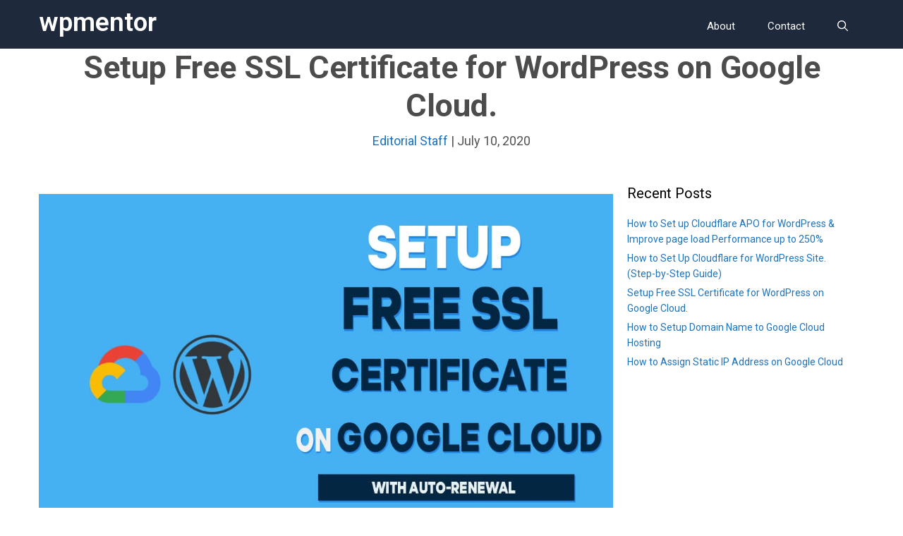

--- FILE ---
content_type: text/html; charset=utf-8
request_url: https://www.wpmentor.com/free-ssl-certificate-for-wordpress-on-google-cloud/
body_size: 14135
content:
<!DOCTYPE html>
<html lang="en-US">
<head>
<meta charset="UTF-8">
<link rel="profile" href="https://gmpg.org/xfn/11">
<meta name="robots" content="index, follow, max-image-preview:large, max-snippet:-1, max-video-preview:-1">
<meta name="viewport" content="width=device-width, initial-scale=1">

<title>Setup Free SSL Certificate for WordPress on Google Cloud.</title>
<meta name="description" content="Did you install WordPress on Google Cloud and now you&#039;re looking to Setup your Free SSL Certificate for WordPress on Google Cloud? Check out this tutorial.">
<link rel="canonical" href="/free-ssl-certificate-for-wordpress-on-google-cloud/">
<meta property="og:locale" content="en_US">
<meta property="og:type" content="article">
<meta property="og:title" content="Setup Free SSL Certificate for WordPress on Google Cloud.">
<meta property="og:description" content="Did you install WordPress on Google Cloud and now you&#039;re looking to Setup your Free SSL Certificate for WordPress on Google Cloud? Check out this tutorial.">
<meta property="og:url" content="https://www.wpmentor.com/free-ssl-certificate-for-wordpress-on-google-cloud/">
<meta property="og:site_name" content="WPMentor">
<meta property="article:publisher" content="https://www.facebook.com/wpmentor">
<meta property="article:published_time" content="2020-07-11T00:23:25+00:00">
<meta property="article:modified_time" content="2020-07-21T00:27:53+00:00">
<meta property="og:image" content="https://media.wpmentor.com/wp-content/uploads/2020/07/setup-free-ssl-certificate-on-google-cloud.jpg">
<meta property="og:image:width" content="1083">
<meta property="og:image:height" content="672">
<meta name="twitter:card" content="summary_large_image">
<meta name="twitter:creator" content="@wp_mentor">
<meta name="twitter:site" content="@wp_mentor">
<meta name="twitter:label1" content="Written by">
<meta name="twitter:data1" content="Editorial Staff">
<meta name="twitter:label2" content="Est. reading time">
<meta name="twitter:data2" content="3 minutes">
<script type="application/ld+json" class="yoast-schema-graph">{"@context":"https://schema.org","@graph":[{"@type":"WebSite","@id":"https://www.wpmentor.com/#website","url":"https://www.wpmentor.com/","name":"WPMentor","description":"","potentialAction":[{"@type":"SearchAction","target":{"@type":"EntryPoint","urlTemplate":"https://www.wpmentor.com/?s={search_term_string}"},"query-input":"required name=search_term_string"}],"inLanguage":"en-US"},{"@type":"ImageObject","@id":"https://www.wpmentor.com/free-ssl-certificate-for-wordpress-on-google-cloud/#primaryimage","inLanguage":"en-US","url":"https://media.wpmentor.com/wp-content/uploads/2020/07/setup-free-ssl-certificate-on-google-cloud.jpg","contentUrl":"https://media.wpmentor.com/wp-content/uploads/2020/07/setup-free-ssl-certificate-on-google-cloud.jpg","width":1083,"height":672,"caption":"setup free ssl certificate on google cloud"},{"@type":"WebPage","@id":"https://www.wpmentor.com/free-ssl-certificate-for-wordpress-on-google-cloud/#webpage","url":"https://www.wpmentor.com/free-ssl-certificate-for-wordpress-on-google-cloud/","name":"Setup Free SSL Certificate for WordPress on Google Cloud.","isPartOf":{"@id":"https://www.wpmentor.com/#website"},"primaryImageOfPage":{"@id":"https://www.wpmentor.com/free-ssl-certificate-for-wordpress-on-google-cloud/#primaryimage"},"datePublished":"2020-07-11T00:23:25+00:00","dateModified":"2020-07-21T00:27:53+00:00","author":{"@id":"https://www.wpmentor.com/#/schema/person/7e18c0baf8625ca64e6cd931c7c5850a"},"description":"Did you install WordPress on Google Cloud and now you're looking to Setup your Free SSL Certificate for WordPress on Google Cloud? Check out this tutorial.","breadcrumb":{"@id":"https://www.wpmentor.com/free-ssl-certificate-for-wordpress-on-google-cloud/#breadcrumb"},"inLanguage":"en-US","potentialAction":[{"@type":"ReadAction","target":["https://www.wpmentor.com/free-ssl-certificate-for-wordpress-on-google-cloud/"]}]},{"@type":"BreadcrumbList","@id":"https://www.wpmentor.com/free-ssl-certificate-for-wordpress-on-google-cloud/#breadcrumb","itemListElement":[{"@type":"ListItem","position":1,"name":"Home","item":"https://www.wpmentor.com/"},{"@type":"ListItem","position":2,"name":"Setup Free SSL Certificate for WordPress on Google Cloud."}]},{"@type":"Person","@id":"https://www.wpmentor.com/#/schema/person/7e18c0baf8625ca64e6cd931c7c5850a","name":"Editorial Staff","image":{"@type":"ImageObject","@id":"https://www.wpmentor.com/#personlogo","inLanguage":"en-US","url":"https://secure.gravatar.com/avatar/1daa0a11a5000266ac6e65cee1d970d3?s=96&d=mm&r=g","contentUrl":"https://secure.gravatar.com/avatar/1daa0a11a5000266ac6e65cee1d970d3?s=96&d=mm&r=g","caption":"Editorial Staff"},"url":"https://www.wpmentor.com/author/wpmentor/"}]}</script>

<link rel="dns-prefetch">
<link rel="dns-prefetch" href="//www.googletagmanager.com">
<link rel="dns-prefetch" href="//fonts.googleapis.com">
<link rel="dns-prefetch" href="//s.w.org">
<link href="https://fonts.gstatic.com/" crossorigin rel="preconnect">
<link rel="alternate" type="application/rss+xml" title="WPMentor &raquo; Feed" href="/feed/">
<link rel="alternate" type="application/rss+xml" title="WPMentor &raquo; Comments Feed" href="/comments/feed/">
<link rel="alternate" type="application/rss+xml" title="WPMentor &raquo; Setup Free SSL Certificate for WordPress on Google Cloud. Comments Feed" href="/free-ssl-certificate-for-wordpress-on-google-cloud/feed/">
<script type="2594d8aa41da7c720532afcd-text/javascript">
			window._wpemojiSettings = {"baseUrl":"https:\/\/s.w.org\/images\/core\/emoji\/13.1.0\/72x72\/","ext":".png","svgUrl":"https:\/\/s.w.org\/images\/core\/emoji\/13.1.0\/svg\/","svgExt":".svg","source":{"concatemoji":"https:\/\/www.wpmentor.com\/wp-includes\/js\/wp-emoji-release.min.js?ver=5.8.2"}};
			!function(e,a,t){var n,r,o,i=a.createElement("canvas"),p=i.getContext&&i.getContext("2d");function s(e,t){var a=String.fromCharCode;p.clearRect(0,0,i.width,i.height),p.fillText(a.apply(this,e),0,0);e=i.toDataURL();return p.clearRect(0,0,i.width,i.height),p.fillText(a.apply(this,t),0,0),e===i.toDataURL()}function c(e){var t=a.createElement("script");t.src=e,t.defer=t.type="text/javascript",a.getElementsByTagName("head")[0].appendChild(t)}for(o=Array("flag","emoji"),t.supports={everything:!0,everythingExceptFlag:!0},r=0;r<o.length;r++)t.supports[o[r]]=function(e){if(!p||!p.fillText)return!1;switch(p.textBaseline="top",p.font="600 32px Arial",e){case"flag":return s([127987,65039,8205,9895,65039],[127987,65039,8203,9895,65039])?!1:!s([55356,56826,55356,56819],[55356,56826,8203,55356,56819])&&!s([55356,57332,56128,56423,56128,56418,56128,56421,56128,56430,56128,56423,56128,56447],[55356,57332,8203,56128,56423,8203,56128,56418,8203,56128,56421,8203,56128,56430,8203,56128,56423,8203,56128,56447]);case"emoji":return!s([10084,65039,8205,55357,56613],[10084,65039,8203,55357,56613])}return!1}(o[r]),t.supports.everything=t.supports.everything&&t.supports[o[r]],"flag"!==o[r]&&(t.supports.everythingExceptFlag=t.supports.everythingExceptFlag&&t.supports[o[r]]);t.supports.everythingExceptFlag=t.supports.everythingExceptFlag&&!t.supports.flag,t.DOMReady=!1,t.readyCallback=function(){t.DOMReady=!0},t.supports.everything||(n=function(){t.readyCallback()},a.addEventListener?(a.addEventListener("DOMContentLoaded",n,!1),e.addEventListener("load",n,!1)):(e.attachEvent("onload",n),a.attachEvent("onreadystatechange",function(){"complete"===a.readyState&&t.readyCallback()})),(n=t.source||{}).concatemoji?c(n.concatemoji):n.wpemoji&&n.twemoji&&(c(n.twemoji),c(n.wpemoji)))}(window,document,window._wpemojiSettings);
		</script>
<style>img.wp-smiley,
img.emoji {
	display: inline !important;
	border: none !important;
	box-shadow: none !important;
	height: 1em !important;
	width: 1em !important;
	margin: 0 .07em !important;
	vertical-align: -0.1em !important;
	background: none !important;
	padding: 0 !important;
}</style>
<link rel="stylesheet" id="generate-fonts-css" href="//fonts.googleapis.com/css?family=Roboto:300,300italic,regular,italic,600,600italic,700,700italic,800,800italic" media="all">
<link rel="stylesheet" id="wp-block-library-css" href="/wp-includes/css/dist/block-library/style.min.css?ver=5.8.2" media="all">
<link rel="stylesheet" id="generate-style-grid-css" href="/wp-content/themes/generatepress/assets/css/unsemantic-grid.min.css?ver=3.1.0" media="all">
<link rel="stylesheet" id="generate-style-css" href="/wp-content/themes/generatepress/assets/css/style.min.css?ver=3.1.0" media="all">
<style id="generate-style-inline-css">.no-featured-image-padding .featured-image {margin-left:-15px;margin-right:-15px;}.post-image-above-header .no-featured-image-padding .inside-article .featured-image {margin-top:-20px;}@media (max-width:768px){.no-featured-image-padding .featured-image {margin-left:-18px;margin-right:-18px;}.post-image-above-header .no-featured-image-padding .inside-article .featured-image {margin-top:-15px;}}
body{background-color:#ffffff;color:#555456;}a{color:#1e73be;}a:hover, a:focus, a:active{color:#1e73be;}body .grid-container{max-width:1170px;}.wp-block-group__inner-container{max-width:1170px;margin-left:auto;margin-right:auto;}@media (max-width: 510px) and (min-width: 769px){.inside-header{display:flex;flex-direction:column;align-items:center;}.site-logo, .site-branding{margin-bottom:1.5em;}#site-navigation{margin:0 auto;}.header-widget{margin-top:1.5em;}}.site-header .header-image{width:20px;}.generate-back-to-top{font-size:20px;border-radius:3px;position:fixed;bottom:30px;right:30px;line-height:40px;width:40px;text-align:center;z-index:10;transition:opacity 300ms ease-in-out;}.navigation-search{position:absolute;left:-99999px;pointer-events:none;visibility:hidden;z-index:20;width:100%;top:0;transition:opacity 100ms ease-in-out;opacity:0;}.navigation-search.nav-search-active{left:0;right:0;pointer-events:auto;visibility:visible;opacity:1;}.navigation-search input[type="search"]{outline:0;border:0;vertical-align:bottom;line-height:1;opacity:0.9;width:100%;z-index:20;border-radius:0;-webkit-appearance:none;height:60px;}.navigation-search input::-ms-clear{display:none;width:0;height:0;}.navigation-search input::-ms-reveal{display:none;width:0;height:0;}.navigation-search input::-webkit-search-decoration, .navigation-search input::-webkit-search-cancel-button, .navigation-search input::-webkit-search-results-button, .navigation-search input::-webkit-search-results-decoration{display:none;}.main-navigation li.search-item{z-index:21;}li.search-item.active{transition:opacity 100ms ease-in-out;}.nav-left-sidebar .main-navigation li.search-item.active,.nav-right-sidebar .main-navigation li.search-item.active{width:auto;display:inline-block;float:right;}.gen-sidebar-nav .navigation-search{top:auto;bottom:0;}.dropdown-click .main-navigation ul ul{display:none;visibility:hidden;}.dropdown-click .main-navigation ul ul ul.toggled-on{left:0;top:auto;position:relative;box-shadow:none;border-bottom:1px solid rgba(0,0,0,0.05);}.dropdown-click .main-navigation ul ul li:last-child > ul.toggled-on{border-bottom:0;}.dropdown-click .main-navigation ul.toggled-on, .dropdown-click .main-navigation ul li.sfHover > ul.toggled-on{display:block;left:auto;right:auto;opacity:1;visibility:visible;pointer-events:auto;height:auto;overflow:visible;float:none;}.dropdown-click .main-navigation.sub-menu-left .sub-menu.toggled-on, .dropdown-click .main-navigation.sub-menu-left ul li.sfHover > ul.toggled-on{right:0;}.dropdown-click nav ul ul ul{background-color:transparent;}.dropdown-click .widget-area .main-navigation ul ul{top:auto;position:absolute;float:none;width:100%;left:-99999px;}.dropdown-click .widget-area .main-navigation ul ul.toggled-on{position:relative;left:0;right:0;}.dropdown-click .widget-area.sidebar .main-navigation ul li.sfHover ul, .dropdown-click .widget-area.sidebar .main-navigation ul li:hover ul{right:0;left:0;}.dropdown-click .sfHover > a > .dropdown-menu-toggle > .gp-icon svg{transform:rotate(180deg);}:root{--contrast:#222222;--contrast-2:#575760;--contrast-3:#b2b2be;--base:#f0f0f0;--base-2:#f7f8f9;--base-3:#ffffff;--accent:#1e73be;}.has-contrast-color{color:#222222;}.has-contrast-background-color{background-color:#222222;}.has-contrast-2-color{color:#575760;}.has-contrast-2-background-color{background-color:#575760;}.has-contrast-3-color{color:#b2b2be;}.has-contrast-3-background-color{background-color:#b2b2be;}.has-base-color{color:#f0f0f0;}.has-base-background-color{background-color:#f0f0f0;}.has-base-2-color{color:#f7f8f9;}.has-base-2-background-color{background-color:#f7f8f9;}.has-base-3-color{color:#ffffff;}.has-base-3-background-color{background-color:#ffffff;}.has-accent-color{color:#1e73be;}.has-accent-background-color{background-color:#1e73be;}body, button, input, select, textarea{font-family:"Roboto", sans-serif;font-size:18px;}body{line-height:1.6;}p{margin-bottom:1.1em;}.entry-content > [class*="wp-block-"]:not(:last-child){margin-bottom:1.1em;}.main-title{font-weight:600;text-transform:lowercase;font-size:37px;}.main-navigation a, .menu-toggle{font-weight:400;}.main-navigation .main-nav ul ul li a{font-size:14px;}.widget-title{margin-bottom:17px;}.sidebar .widget, .footer-widgets .widget{font-size:14px;}h1{font-weight:700;font-size:45px;margin-bottom:9px;}h2{font-weight:300;font-size:28px;line-height:1.3em;margin-bottom:18px;}h3{font-size:20px;}h4{font-size:inherit;}h5{font-size:inherit;}@media (max-width:768px){.main-title{font-size:30px;}h1{font-size:25px;}h2{font-size:25px;}}.top-bar{background-color:#636363;color:#ffffff;}.top-bar a{color:#ffffff;}.top-bar a:hover{color:#303030;}.site-header{background-color:#1e293b;color:#ffffff;}.site-header a{color:#ffffff;}.site-header a:hover{color:#ffffff;}.main-title a,.main-title a:hover{color:#ffffff;}.site-description{color:#ffffff;}.mobile-menu-control-wrapper .menu-toggle,.mobile-menu-control-wrapper .menu-toggle:hover,.mobile-menu-control-wrapper .menu-toggle:focus,.has-inline-mobile-toggle #site-navigation.toggled{background-color:rgba(0, 0, 0, 0.02);}.main-navigation,.main-navigation ul ul{background-color:#1e293b;}.main-navigation .main-nav ul li a, .main-navigation .menu-toggle, .main-navigation .menu-bar-items{color:#ffffff;}.main-navigation .main-nav ul li:not([class*="current-menu-"]):hover > a, .main-navigation .main-nav ul li:not([class*="current-menu-"]):focus > a, .main-navigation .main-nav ul li.sfHover:not([class*="current-menu-"]) > a, .main-navigation .menu-bar-item:hover > a, .main-navigation .menu-bar-item.sfHover > a{color:#ffffff;background-color:#475569;}button.menu-toggle:hover,button.menu-toggle:focus,.main-navigation .mobile-bar-items a,.main-navigation .mobile-bar-items a:hover,.main-navigation .mobile-bar-items a:focus{color:#ffffff;}.main-navigation .main-nav ul li[class*="current-menu-"] > a{color:#ffffff;background-color:#475569;}.navigation-search input[type="search"],.navigation-search input[type="search"]:active, .navigation-search input[type="search"]:focus, .main-navigation .main-nav ul li.search-item.active > a, .main-navigation .menu-bar-items .search-item.active > a{color:#ffffff;background-color:#ffffff;opacity:1;}.main-navigation ul ul{background-color:#f6f9fc;}.main-navigation .main-nav ul ul li a{color:#000000;}.main-navigation .main-nav ul ul li:not([class*="current-menu-"]):hover > a,.main-navigation .main-nav ul ul li:not([class*="current-menu-"]):focus > a, .main-navigation .main-nav ul ul li.sfHover:not([class*="current-menu-"]) > a{color:#8f919e;background-color:#f6f9fc;}.main-navigation .main-nav ul ul li[class*="current-menu-"] > a{color:#8f919e;background-color:#f6f9fc;}.separate-containers .inside-article, .separate-containers .comments-area, .separate-containers .page-header, .one-container .container, .separate-containers .paging-navigation, .inside-page-header{background-color:#ffffff;}.entry-title a{color:#222222;}.entry-meta{color:#595959;}.entry-meta a{color:#595959;}.entry-meta a:hover{color:#1e73be;}h1{color:#4c4c4c;}.sidebar .widget{background-color:#ffffff;}.sidebar .widget .widget-title{color:#000000;}.footer-widgets{background-color:#ffffff;}.footer-widgets .widget-title{color:#000000;}.site-info{color:#ffffff;background-color:#1e293b;}.site-info a{color:#ffffff;}.site-info a:hover{color:#606060;}.footer-bar .widget_nav_menu .current-menu-item a{color:#606060;}input[type="text"],input[type="email"],input[type="url"],input[type="password"],input[type="search"],input[type="tel"],input[type="number"],textarea,select{color:#666666;background-color:#fafafa;border-color:#cccccc;}input[type="text"]:focus,input[type="email"]:focus,input[type="url"]:focus,input[type="password"]:focus,input[type="search"]:focus,input[type="tel"]:focus,input[type="number"]:focus,textarea:focus,select:focus{color:#666666;background-color:#ffffff;border-color:#bfbfbf;}button,html input[type="button"],input[type="reset"],input[type="submit"],a.button,a.wp-block-button__link:not(.has-background){color:#ffffff;background-color:#475569;}button:hover,html input[type="button"]:hover,input[type="reset"]:hover,input[type="submit"]:hover,a.button:hover,button:focus,html input[type="button"]:focus,input[type="reset"]:focus,input[type="submit"]:focus,a.button:focus,a.wp-block-button__link:not(.has-background):active,a.wp-block-button__link:not(.has-background):focus,a.wp-block-button__link:not(.has-background):hover{color:#ffffff;background-color:#1e293b;}a.generate-back-to-top{background-color:rgba( 0,0,0,0.4 );color:#ffffff;}a.generate-back-to-top:hover,a.generate-back-to-top:focus{background-color:rgba( 0,0,0,0.6 );color:#ffffff;}@media (max-width: 768px){.main-navigation .menu-bar-item:hover > a, .main-navigation .menu-bar-item.sfHover > a{background:none;color:#ffffff;}}.inside-top-bar{padding:10px;}.inside-header{padding:10px 15px 5px 15px;}.separate-containers .inside-article, .separate-containers .comments-area, .separate-containers .page-header, .separate-containers .paging-navigation, .one-container .site-content, .inside-page-header{padding:20px 15px 30px 15px;}.site-main .wp-block-group__inner-container{padding:20px 15px 30px 15px;}.entry-content .alignwide, body:not(.no-sidebar) .entry-content .alignfull{margin-left:-15px;width:calc(100% + 30px);max-width:calc(100% + 30px);}.one-container.right-sidebar .site-main,.one-container.both-right .site-main{margin-right:15px;}.one-container.left-sidebar .site-main,.one-container.both-left .site-main{margin-left:15px;}.one-container.both-sidebars .site-main{margin:0px 15px 0px 15px;}.separate-containers .widget, .separate-containers .site-main > *, .separate-containers .page-header, .widget-area .main-navigation{margin-bottom:5px;}.separate-containers .site-main{margin:5px;}.both-right.separate-containers .inside-left-sidebar{margin-right:2px;}.both-right.separate-containers .inside-right-sidebar{margin-left:2px;}.both-left.separate-containers .inside-left-sidebar{margin-right:2px;}.both-left.separate-containers .inside-right-sidebar{margin-left:2px;}.separate-containers .page-header-image, .separate-containers .page-header-contained, .separate-containers .page-header-image-single, .separate-containers .page-header-content-single{margin-top:5px;}.separate-containers .inside-right-sidebar, .separate-containers .inside-left-sidebar{margin-top:5px;margin-bottom:5px;}.main-navigation .main-nav ul li a,.menu-toggle,.main-navigation .mobile-bar-items a{padding-left:23px;padding-right:23px;line-height:54px;}.main-navigation .main-nav ul ul li a{padding:10px 23px 10px 23px;}.navigation-search input[type="search"]{height:54px;}.rtl .menu-item-has-children .dropdown-menu-toggle{padding-left:23px;}.menu-item-has-children .dropdown-menu-toggle{padding-right:23px;}.rtl .main-navigation .main-nav ul li.menu-item-has-children > a{padding-right:23px;}.widget-area .widget{padding:40px 15px 40px 15px;}.site-info{padding:20px;}@media (max-width:768px){.separate-containers .inside-article, .separate-containers .comments-area, .separate-containers .page-header, .separate-containers .paging-navigation, .one-container .site-content, .inside-page-header{padding:15px 18px 15px 18px;}.site-main .wp-block-group__inner-container{padding:15px 18px 15px 18px;}.inside-header{padding-top:0px;}.site-info{padding-right:10px;padding-left:10px;}.entry-content .alignwide, body:not(.no-sidebar) .entry-content .alignfull{margin-left:-18px;width:calc(100% + 36px);max-width:calc(100% + 36px);}}@media (max-width: 768px){.main-navigation .menu-toggle,.main-navigation .mobile-bar-items,.sidebar-nav-mobile:not(#sticky-placeholder){display:block;}.main-navigation ul,.gen-sidebar-nav{display:none;}[class*="nav-float-"] .site-header .inside-header > *{float:none;clear:both;}}
h1.entry-title{text-transform:none;font-size:45px;line-height:1.2em;}h2.entry-title{font-size:23px;line-height:1.3em;}.navigation-branding .main-title{font-weight:600;text-transform:lowercase;font-size:37px;}@media (max-width:768px){h1.entry-title{font-size:25px;}}@media (max-width: 768px){.navigation-branding .main-title{font-size:30px;}}
.page-hero{text-align:center;box-sizing:border-box;}.inside-page-hero > *:last-child{margin-bottom:0px;}.page-hero time.updated{display:none;}
@media (max-width: 768px){.main-navigation .main-nav ul li a,.main-navigation .menu-toggle,.main-navigation .mobile-bar-items a,.main-navigation .menu-bar-item > a{line-height:60px;}.main-navigation .site-logo.navigation-logo img, .mobile-header-navigation .site-logo.mobile-header-logo img, .navigation-search input[type="search"]{height:60px;}}.post-image:not(:first-child), .page-content:not(:first-child), .entry-content:not(:first-child), .entry-summary:not(:first-child), footer.entry-meta{margin-top:1.2em;}.post-image-above-header .inside-article div.featured-image, .post-image-above-header .inside-article div.post-image{margin-bottom:1.2em;}</style>
<link rel="stylesheet" id="generate-mobile-style-css" href="/wp-content/themes/generatepress/assets/css/mobile.min.css?ver=3.1.0" media="all">
<link rel="stylesheet" id="generate-blog-images-css" href="/wp-content/plugins/gp-premium/blog/functions/css/featured-images.min.css?ver=1.12.3" media="all">
<link rel="stylesheet" id="generate-navigation-branding-css" href="/wp-content/plugins/gp-premium/menu-plus/functions/css/navigation-branding.min.css?ver=1.12.3" media="all">
<style id="generate-navigation-branding-inline-css">@media (max-width: 768px){.site-header, #site-navigation, #sticky-navigation{display:none !important;opacity:0.0;}#mobile-header{display:block !important;width:100% !important;}#mobile-header .main-nav > ul{display:none;}#mobile-header.toggled .main-nav > ul, #mobile-header .menu-toggle, #mobile-header .mobile-bar-items{display:block;}#mobile-header .main-nav{-ms-flex:0 0 100%;flex:0 0 100%;-webkit-box-ordinal-group:5;-ms-flex-order:4;order:4;}.navigation-branding .main-title a, .navigation-branding .main-title a:hover, .navigation-branding .main-title a:visited{color:#ffffff;}}.navigation-branding img, .site-logo.mobile-header-logo img{height:54px;width:auto;}.navigation-branding .main-title{line-height:54px;}@media (max-width: 1180px){#site-navigation .navigation-branding, #sticky-navigation .navigation-branding{margin-left:10px;}}@media (max-width: 768px){.main-navigation:not(.slideout-navigation) .main-nav{-ms-flex:0 0 100%;flex:0 0 100%;}.main-navigation:not(.slideout-navigation) .inside-navigation{-ms-flex-wrap:wrap;flex-wrap:wrap;display:-webkit-box;display:-ms-flexbox;display:flex;}.nav-aligned-center .navigation-branding, .nav-aligned-left .navigation-branding{margin-right:auto;}.nav-aligned-center  .main-navigation.has-branding:not(.slideout-navigation) .inside-navigation .main-nav,.nav-aligned-center  .main-navigation.has-sticky-branding.navigation-stick .inside-navigation .main-nav,.nav-aligned-left  .main-navigation.has-branding:not(.slideout-navigation) .inside-navigation .main-nav,.nav-aligned-left  .main-navigation.has-sticky-branding.navigation-stick .inside-navigation .main-nav{margin-right:0px;}.navigation-branding img, .site-logo.mobile-header-logo{height:60px;}.navigation-branding .main-title{line-height:60px;}}</style>

<script src="https://www.googletagmanager.com/gtag/js?id=UA-122932696-1" id="google_gtagjs-js" async type="2594d8aa41da7c720532afcd-text/javascript"></script>
<script id="google_gtagjs-js-after" type="2594d8aa41da7c720532afcd-text/javascript">
window.dataLayer = window.dataLayer || [];function gtag(){dataLayer.push(arguments);}
gtag('set', 'linker', {"domains":["www.wpmentor.com"]} );
gtag("js", new Date());
gtag("set", "developer_id.dZTNiMT", true);
gtag("config", "UA-122932696-1", {"anonymize_ip":true});
</script>

<link rel="https://api.w.org/" href="/wp-json/">
<link rel="alternate" type="application/json" href="/wp-json/wp/v2/posts/906">
<link rel="EditURI" type="application/rsd+xml" title="RSD" href="/xmlrpc.php?rsd">
<link rel="wlwmanifest" type="application/wlwmanifest+xml" href="/wp-includes/wlwmanifest.xml">
<meta name="generator" content="WordPress 5.8.2">
<link rel="shortlink" href="/?p=906">
<link rel="alternate" type="application/json+oembed" href="/wp-json/oembed/1.0/embed?url=https%3A%2F%2F%2Ffree-ssl-certificate-for-wordpress-on-google-cloud%2F">
<link rel="alternate" type="text/xml+oembed" href="/wp-json/oembed/1.0/embed?url=https%3A%2F%2F%2Ffree-ssl-certificate-for-wordpress-on-google-cloud%2F&#038;format=xml">
<meta name="generator" content="Site Kit by Google 1.46.0">
<script async src="https://www.googletagmanager.com/gtag/js?id=UA-122932696-1" type="2594d8aa41da7c720532afcd-text/javascript"></script>
<script type="2594d8aa41da7c720532afcd-text/javascript">
  window.dataLayer = window.dataLayer || [];
  function gtag(){dataLayer.push(arguments);}
  gtag('js', new Date());

  gtag('config', 'UA-122932696-1');
</script>
</head>
<body class="post-template-default single single-post postid-906 single-format-standard wp-embed-responsive post-image-below-header post-image-aligned-center sticky-menu-fade mobile-header right-sidebar nav-float-right separate-containers fluid-header active-footer-widgets-3 nav-search-enabled header-aligned-left dropdown-click dropdown-click-menu-item featured-image-active" itemtype="https://schema.org/Blog" itemscope>
<a class="screen-reader-text skip-link" href="#content" title="Skip to content">Skip to content</a> <header class="site-header" id="masthead" aria-label="Site" itemtype="https://schema.org/WPHeader" itemscope>
<div class="inside-header grid-container grid-parent">
<div class="site-branding">
<p class="main-title" itemprop="headline">
<a href="/" rel="home">
WPMentor
</a>
</p>
</div> <nav class="main-navigation sub-menu-right" id="site-navigation" aria-label="Primary" itemtype="https://schema.org/SiteNavigationElement" itemscope>
<div class="inside-navigation grid-container grid-parent">
<form method="get" class="search-form navigation-search" action="https://www.wpmentor.com/">
<input type="search" class="search-field" value="" name="s" title="Search">
</form> <div class="mobile-bar-items">
<span class="search-item">
<a aria-label="Open Search Bar" href="#">
<span class="gp-icon icon-search"><svg viewbox="0 0 512 512" aria-hidden="true" xmlns="http://www.w3.org/2000/svg" width="1em" height="1em"><path fill-rule="evenodd" clip-rule="evenodd" d="M208 48c-88.366 0-160 71.634-160 160s71.634 160 160 160 160-71.634 160-160S296.366 48 208 48zM0 208C0 93.125 93.125 0 208 0s208 93.125 208 208c0 48.741-16.765 93.566-44.843 129.024l133.826 134.018c9.366 9.379 9.355 24.575-.025 33.941-9.379 9.366-24.575 9.355-33.941-.025L337.238 370.987C301.747 399.167 256.839 416 208 416 93.125 416 0 322.875 0 208z"></path></svg><svg viewbox="0 0 512 512" aria-hidden="true" xmlns="http://www.w3.org/2000/svg" width="1em" height="1em"><path d="M71.029 71.029c9.373-9.372 24.569-9.372 33.942 0L256 222.059l151.029-151.03c9.373-9.372 24.569-9.372 33.942 0 9.372 9.373 9.372 24.569 0 33.942L289.941 256l151.03 151.029c9.372 9.373 9.372 24.569 0 33.942-9.373 9.372-24.569 9.372-33.942 0L256 289.941l-151.029 151.03c-9.373 9.372-24.569 9.372-33.942 0-9.372-9.373-9.372-24.569 0-33.942L222.059 256 71.029 104.971c-9.372-9.373-9.372-24.569 0-33.942z"></path></svg></span> </a>
</span>
</div>
<button class="menu-toggle" aria-controls="primary-menu" aria-expanded="false">
<span class="gp-icon icon-menu-bars"><svg viewbox="0 0 512 512" aria-hidden="true" xmlns="http://www.w3.org/2000/svg" width="1em" height="1em"><path d="M0 96c0-13.255 10.745-24 24-24h464c13.255 0 24 10.745 24 24s-10.745 24-24 24H24c-13.255 0-24-10.745-24-24zm0 160c0-13.255 10.745-24 24-24h464c13.255 0 24 10.745 24 24s-10.745 24-24 24H24c-13.255 0-24-10.745-24-24zm0 160c0-13.255 10.745-24 24-24h464c13.255 0 24 10.745 24 24s-10.745 24-24 24H24c-13.255 0-24-10.745-24-24z"></path></svg><svg viewbox="0 0 512 512" aria-hidden="true" xmlns="http://www.w3.org/2000/svg" width="1em" height="1em"><path d="M71.029 71.029c9.373-9.372 24.569-9.372 33.942 0L256 222.059l151.029-151.03c9.373-9.372 24.569-9.372 33.942 0 9.372 9.373 9.372 24.569 0 33.942L289.941 256l151.03 151.029c9.372 9.373 9.372 24.569 0 33.942-9.373 9.372-24.569 9.372-33.942 0L256 289.941l-151.029 151.03c-9.373 9.372-24.569 9.372-33.942 0-9.372-9.373-9.372-24.569 0-33.942L222.059 256 71.029 104.971c-9.372-9.373-9.372-24.569 0-33.942z"></path></svg></span><span class="mobile-menu">Menu</span> </button>
<div id="primary-menu" class="main-nav"><ul id="menu-main" class=" menu sf-menu">
<li id="menu-item-118" class="menu-item menu-item-type-post_type menu-item-object-page menu-item-118"><a href="/about/">About</a></li>
<li id="menu-item-14" class="menu-item menu-item-type-post_type menu-item-object-page menu-item-14"><a href="/contact/">Contact</a></li>
<li class="search-item menu-item-align-right"><a aria-label="Open Search Bar" href="#"><span class="gp-icon icon-search"><svg viewbox="0 0 512 512" aria-hidden="true" xmlns="http://www.w3.org/2000/svg" width="1em" height="1em"><path fill-rule="evenodd" clip-rule="evenodd" d="M208 48c-88.366 0-160 71.634-160 160s71.634 160 160 160 160-71.634 160-160S296.366 48 208 48zM0 208C0 93.125 93.125 0 208 0s208 93.125 208 208c0 48.741-16.765 93.566-44.843 129.024l133.826 134.018c9.366 9.379 9.355 24.575-.025 33.941-9.379 9.366-24.575 9.355-33.941-.025L337.238 370.987C301.747 399.167 256.839 416 208 416 93.125 416 0 322.875 0 208z"></path></svg><svg viewbox="0 0 512 512" aria-hidden="true" xmlns="http://www.w3.org/2000/svg" width="1em" height="1em"><path d="M71.029 71.029c9.373-9.372 24.569-9.372 33.942 0L256 222.059l151.029-151.03c9.373-9.372 24.569-9.372 33.942 0 9.372 9.373 9.372 24.569 0 33.942L289.941 256l151.03 151.029c9.372 9.373 9.372 24.569 0 33.942-9.373 9.372-24.569 9.372-33.942 0L256 289.941l-151.029 151.03c-9.373 9.372-24.569 9.372-33.942 0-9.372-9.373-9.372-24.569 0-33.942L222.059 256 71.029 104.971c-9.372-9.373-9.372-24.569 0-33.942z"></path></svg></span></a></li>
</ul></div> </div>
</nav>
</div>
</header>
<nav id="mobile-header" class="main-navigation mobile-header-navigation has-branding" itemtype="https://schema.org/SiteNavigationElement" itemscope>
<div class="inside-navigation grid-container grid-parent">
<form method="get" class="search-form navigation-search" action="https://www.wpmentor.com/">
<input type="search" class="search-field" value="" name="s" title="Search">
</form>
<div class="navigation-branding"><p class="main-title" itemprop="headline">
<a href="/" rel="home">
WPMentor
</a>
</p></div> <div class="mobile-bar-items">
<span class="search-item">
<a aria-label="Open Search Bar" href="#">
<span class="gp-icon icon-search"><svg viewbox="0 0 512 512" aria-hidden="true" xmlns="http://www.w3.org/2000/svg" width="1em" height="1em"><path fill-rule="evenodd" clip-rule="evenodd" d="M208 48c-88.366 0-160 71.634-160 160s71.634 160 160 160 160-71.634 160-160S296.366 48 208 48zM0 208C0 93.125 93.125 0 208 0s208 93.125 208 208c0 48.741-16.765 93.566-44.843 129.024l133.826 134.018c9.366 9.379 9.355 24.575-.025 33.941-9.379 9.366-24.575 9.355-33.941-.025L337.238 370.987C301.747 399.167 256.839 416 208 416 93.125 416 0 322.875 0 208z"></path></svg><svg viewbox="0 0 512 512" aria-hidden="true" xmlns="http://www.w3.org/2000/svg" width="1em" height="1em"><path d="M71.029 71.029c9.373-9.372 24.569-9.372 33.942 0L256 222.059l151.029-151.03c9.373-9.372 24.569-9.372 33.942 0 9.372 9.373 9.372 24.569 0 33.942L289.941 256l151.03 151.029c9.372 9.373 9.372 24.569 0 33.942-9.373 9.372-24.569 9.372-33.942 0L256 289.941l-151.029 151.03c-9.373 9.372-24.569 9.372-33.942 0-9.372-9.373-9.372-24.569 0-33.942L222.059 256 71.029 104.971c-9.372-9.373-9.372-24.569 0-33.942z"></path></svg></span> </a>
</span>
</div>
<button class="menu-toggle" aria-controls="mobile-menu" aria-expanded="false">
<span class="gp-icon icon-menu-bars"><svg viewbox="0 0 512 512" aria-hidden="true" xmlns="http://www.w3.org/2000/svg" width="1em" height="1em"><path d="M0 96c0-13.255 10.745-24 24-24h464c13.255 0 24 10.745 24 24s-10.745 24-24 24H24c-13.255 0-24-10.745-24-24zm0 160c0-13.255 10.745-24 24-24h464c13.255 0 24 10.745 24 24s-10.745 24-24 24H24c-13.255 0-24-10.745-24-24zm0 160c0-13.255 10.745-24 24-24h464c13.255 0 24 10.745 24 24s-10.745 24-24 24H24c-13.255 0-24-10.745-24-24z"></path></svg><svg viewbox="0 0 512 512" aria-hidden="true" xmlns="http://www.w3.org/2000/svg" width="1em" height="1em"><path d="M71.029 71.029c9.373-9.372 24.569-9.372 33.942 0L256 222.059l151.029-151.03c9.373-9.372 24.569-9.372 33.942 0 9.372 9.373 9.372 24.569 0 33.942L289.941 256l151.03 151.029c9.372 9.373 9.372 24.569 0 33.942-9.373 9.372-24.569 9.372-33.942 0L256 289.941l-151.029 151.03c-9.373 9.372-24.569 9.372-33.942 0-9.372-9.373-9.372-24.569 0-33.942L222.059 256 71.029 104.971c-9.372-9.373-9.372-24.569 0-33.942z"></path></svg></span><span class="mobile-menu">Menu</span> </button>
<div id="mobile-menu" class="main-nav"><ul id="menu-main-1" class=" menu sf-menu">
<li class="menu-item menu-item-type-post_type menu-item-object-page menu-item-118"><a href="/about/">About</a></li>
<li class="menu-item menu-item-type-post_type menu-item-object-page menu-item-14"><a href="/contact/">Contact</a></li>
<li class="search-item menu-item-align-right"><a aria-label="Open Search Bar" href="#"><span class="gp-icon icon-search"><svg viewbox="0 0 512 512" aria-hidden="true" xmlns="http://www.w3.org/2000/svg" width="1em" height="1em"><path fill-rule="evenodd" clip-rule="evenodd" d="M208 48c-88.366 0-160 71.634-160 160s71.634 160 160 160 160-71.634 160-160S296.366 48 208 48zM0 208C0 93.125 93.125 0 208 0s208 93.125 208 208c0 48.741-16.765 93.566-44.843 129.024l133.826 134.018c9.366 9.379 9.355 24.575-.025 33.941-9.379 9.366-24.575 9.355-33.941-.025L337.238 370.987C301.747 399.167 256.839 416 208 416 93.125 416 0 322.875 0 208z"></path></svg><svg viewbox="0 0 512 512" aria-hidden="true" xmlns="http://www.w3.org/2000/svg" width="1em" height="1em"><path d="M71.029 71.029c9.373-9.372 24.569-9.372 33.942 0L256 222.059l151.029-151.03c9.373-9.372 24.569-9.372 33.942 0 9.372 9.373 9.372 24.569 0 33.942L289.941 256l151.03 151.029c9.372 9.373 9.372 24.569 0 33.942-9.373 9.372-24.569 9.372-33.942 0L256 289.941l-151.029 151.03c-9.373 9.372-24.569 9.372-33.942 0-9.372-9.373-9.372-24.569 0-33.942L222.059 256 71.029 104.971c-9.372-9.373-9.372-24.569 0-33.942z"></path></svg></span></a></li>
</ul></div> </div>
</nav>
<div class="page-hero">
<div class="inside-page-hero grid-container grid-parent">
<h1>
Setup Free SSL Certificate for WordPress on Google Cloud.
</h1>
<div class="hero-meta">
<span class="author vcard" itemtype="http://schema.org/Person" itemscope="itemscope" itemprop="author"><a class="url fn n" href="/author/wpmentor/" title="View all posts by Editorial Staff" rel="author" itemprop="url"><span class="author-name" itemprop="name">Editorial Staff</span></a></span> | <time class="updated" datetime="2020-07-20T20:27:53-04:00" itemprop="dateModified">July 20, 2020</time><time class="entry-date published" datetime="2020-07-10T20:23:25-04:00" itemprop="datePublished">July 10, 2020</time>
</div>
</div>
</div>
<div class="site grid-container container hfeed grid-parent" id="page">
<div class="site-content" id="content">
<div class="content-area grid-parent mobile-grid-100 grid-70 tablet-grid-70" id="primary">
<main class="site-main" id="main">
<article id="post-906" class="post-906 post type-post status-publish format-standard has-post-thumbnail category-google-cloud no-featured-image-padding" itemtype="https://schema.org/CreativeWork" itemscope>
<div class="inside-article">
<header class="entry-header" aria-label="Content">
<div class="entry-meta">
</div>
</header>
<div class="featured-image  page-header-image-single ">
<img width="1083" height="672" src="https://media.wpmentor.com/wp-content/uploads/2020/07/setup-free-ssl-certificate-on-google-cloud.jpg" class="attachment-full size-full" alt="setup free ssl certificate on google cloud" loading="lazy" itemprop="image" srcset="https://media.wpmentor.com/wp-content/uploads/2020/07/setup-free-ssl-certificate-on-google-cloud.jpg 1083w, https://media.wpmentor.com/wp-content/uploads/2020/07/setup-free-ssl-certificate-on-google-cloud-300x186.jpg 300w, https://media.wpmentor.com/wp-content/uploads/2020/07/setup-free-ssl-certificate-on-google-cloud-1024x635.jpg 1024w, https://media.wpmentor.com/wp-content/uploads/2020/07/setup-free-ssl-certificate-on-google-cloud-768x477.jpg 768w" sizes="(max-width: 1083px) 100vw, 1083px">
</div>
<div class="entry-content" itemprop="text">
<p>In this tutorial, you will install a free SSL certificate for your WordPress installation. <br><br>If you have followed along with our deployment from start to <a href="/setup-wordpress-on-google-cloud/">setup WordPress on Google cloud</a>. this is the final step.<br><br>We have installed <strong><a href="https://console.cloud.google.com/marketplace/details/click-to-deploy-images/wordpress" target="_blank" rel="noreferrer noopener">Google Click to Deploy </a></strong>a version of WordPress on Google Cloud. If you have installed another version of WordPress image in Google Cloud then, this tutorial will not work.</p>
<p>Before we start on this tutorial you should have,</p>
<ol>
<li><a href="/setup-wordpress-on-google-cloud/">Installed WordPress on Google Cloud</a></li>
<li>
<a href="/assign-static-ip-address-on-google-cloud/">Assign Static IP address to your Google Cloud Compute Engine instance. </a><strong>(Important)</strong>
</li>
<li><a href="/setup-domain-google-cloud-platform/">Set up a Domain Name for your WordPress website</a></li>
</ol>
<p>So let&#8217;s get started.<br><br>Let&#8217;s go ahead and install the Free SSL certificate.<br><br>This tutorial has 6 Step</p>
<ol>
<li><a href="/free-ssl-certificate-for-wordpress-on-google-cloud/#connect-via-sss">Connect to WordPress via SSH</a></li>
<li><a href="/free-ssl-certificate-for-wordpress-on-google-cloud/#get-instructions">Get Certificate Instructions</a></li>
<li><a href="/free-ssl-certificate-for-wordpress-on-google-cloud/#install-certbot">Install Certbot</a></li>
<li><a href="/free-ssl-certificate-for-wordpress-on-google-cloud/#generate-ssl">Generate SSL Certificates</a></li>
<li><a href="/free-ssl-certificate-for-wordpress-on-google-cloud/#restart-apache-server">Restart Apache Server</a></li>
<li><a href="/free-ssl-certificate-for-wordpress-on-google-cloud/#update-wordpress-url">Update WordPress URLs </a></li>
</ol>
<h2 id="connect-via-sss"><strong>1. Connect to WordPress via SSH </strong></h2>
<p>Go to your <a aria-label="undefined (opens in a new tab)" rel="noreferrer noopener" target="_blank" href="https://console.cloud.google.com/">Google Cloud Console </a>and Click on Compute Engine and select VM instances from left navigation.<br><br>Now, in the next screen, you will see your WordPress VM,<br><br>Click the SSH button to connect to your WordPress VM instance.</p>
<figure class="wp-block-image size-full"><img loading="lazy" width="1047" height="582" src="https://media.wpmentor.com/wp-content/uploads/2020/07/Google-Cloud-WordPress-SSH.jpg" alt="Google Cloud Connect WordPress instance with ssh" class="wp-image-908" srcset="https://media.wpmentor.com/wp-content/uploads/2020/07/Google-Cloud-WordPress-SSH.jpg 1047w, https://media.wpmentor.com/wp-content/uploads/2020/07/Google-Cloud-WordPress-SSH-300x167.jpg 300w, https://media.wpmentor.com/wp-content/uploads/2020/07/Google-Cloud-WordPress-SSH-1024x569.jpg 1024w, https://media.wpmentor.com/wp-content/uploads/2020/07/Google-Cloud-WordPress-SSH-768x427.jpg 768w" sizes="(max-width: 1047px) 100vw, 1047px"></figure>
<p>After clicking on SSH, the new window with the SSH terminal will open.<br><br>Type the <strong>lsb_release -a</strong> to get the operations system version.</p>
<pre class="wp-block-code"><code>lsb_release -a</code></pre>
<p>For the Google Click to Deploy WordPress the Operating system is <strong>Debian(stretch)</strong>. please remember the version so you need to get the instruction for this version.</p>
<figure class="wp-block-image size-full"><img loading="lazy" width="876" height="569" src="https://media.wpmentor.com/wp-content/uploads/2020/07/Google-Cloud-WordPress-Debian.jpg" alt="Google Cloud WordPress Click to Deploy Debian Stretch Operating system." class="wp-image-909" srcset="https://media.wpmentor.com/wp-content/uploads/2020/07/Google-Cloud-WordPress-Debian.jpg 876w, https://media.wpmentor.com/wp-content/uploads/2020/07/Google-Cloud-WordPress-Debian-300x195.jpg 300w, https://media.wpmentor.com/wp-content/uploads/2020/07/Google-Cloud-WordPress-Debian-768x499.jpg 768w" sizes="(max-width: 876px) 100vw, 876px"></figure>
<h2 id="get-instructions"><strong>2. Get Certificate Instructions</strong></h2>
<p>After you have determined your operating system version go to <a aria-label="undefined (opens in a new tab)" href="https://certbot.eff.org/" target="_blank" rel="noreferrer noopener">https://certbot.eff.org</a> and select your Software as <strong>Apache</strong> and System as <strong>Debian 9 (stretch)</strong> to get SSL certificate installation instruction.</p>
<figure class="wp-block-image size-large"><img loading="lazy" width="941" height="1024" src="https://media.wpmentor.com/wp-content/uploads/2020/07/certbot-instruction-941x1024.jpg" alt="Google Cloud WordPress SSL installation instruction." class="wp-image-911" srcset="https://media.wpmentor.com/wp-content/uploads/2020/07/certbot-instruction-941x1024.jpg 941w, https://media.wpmentor.com/wp-content/uploads/2020/07/certbot-instruction-276x300.jpg 276w, https://media.wpmentor.com/wp-content/uploads/2020/07/certbot-instruction-768x836.jpg 768w, https://media.wpmentor.com/wp-content/uploads/2020/07/certbot-instruction.jpg 1053w" sizes="(max-width: 941px) 100vw, 941px"></figure>
<h2 id="install-certbot"><strong>3. Install Certbot</strong></h2>
<p>Now As Per the instruction first step is to Install Certbot.</p>
<figure class="wp-block-image size-full"><img loading="lazy" width="1046" height="1395" src="https://media.wpmentor.com/wp-content/uploads/2020/07/certbot-apache-debian-instruction-1.jpg" alt="Google Cloud WordPress Certbot Free SSL " class="wp-image-913" srcset="https://media.wpmentor.com/wp-content/uploads/2020/07/certbot-apache-debian-instruction-1.jpg 1046w, https://media.wpmentor.com/wp-content/uploads/2020/07/certbot-apache-debian-instruction-1-225x300.jpg 225w, https://media.wpmentor.com/wp-content/uploads/2020/07/certbot-apache-debian-instruction-1-768x1024.jpg 768w" sizes="(max-width: 1046px) 100vw, 1046px"></figure>
<p>Next, go to your SSH terminal and copy <b>install certbot command</b> from instruction.<br><br>Then press&nbsp;Enter&nbsp;to execute the command.</p>
<pre class="wp-block-code"><code>sudo apt-get install certbot python-certbot-apache</code></pre>
<p>Enter&nbsp;<strong>Y</strong>&nbsp;&nbsp;when asked and&nbsp;hit&nbsp;the&nbsp;<strong>ENTER</strong>&nbsp;key&nbsp;to proceed.</p>
<figure class="wp-block-image size-full"><img loading="lazy" width="873" height="609" src="https://media.wpmentor.com/wp-content/uploads/2020/07/certbot-installation-command.jpg" alt="Google Cloud SSL certbot command." class="wp-image-914" srcset="https://media.wpmentor.com/wp-content/uploads/2020/07/certbot-installation-command.jpg 873w, https://media.wpmentor.com/wp-content/uploads/2020/07/certbot-installation-command-300x209.jpg 300w, https://media.wpmentor.com/wp-content/uploads/2020/07/certbot-installation-command-768x536.jpg 768w" sizes="(max-width: 873px) 100vw, 873px"></figure>
<h2 id="generate-ssl"><strong>4. Generate SSL Certificates</strong></h2>
<p>The Next Step in the instruction is to Generate an SSL Certificate.<br><br>Type, <strong>sudo certbot &#8211;apache</strong> to generate SSL Certificate then press <strong>ENTER</strong>.</p>
<pre class="wp-block-code"><code>sudo certbot --apache</code></pre>
<figure class="wp-block-image size-full"><img loading="lazy" width="789" height="470" src="https://media.wpmentor.com/wp-content/uploads/2020/07/certbot-install-command.jpg" alt="Google Cloud Generate Free SSL Certificate for WordPress" class="wp-image-915" srcset="https://media.wpmentor.com/wp-content/uploads/2020/07/certbot-install-command.jpg 789w, https://media.wpmentor.com/wp-content/uploads/2020/07/certbot-install-command-300x179.jpg 300w, https://media.wpmentor.com/wp-content/uploads/2020/07/certbot-install-command-768x457.jpg 768w" sizes="(max-width: 789px) 100vw, 789px"></figure>
<p>After you press the ENTER there will be series of Question will be prompted answer the question as shown in below image.</p>
<ol>
<li>Enter an <strong>email address</strong> where security and renewal notices will be sent.</li>
<li>Please agree on terms and conditions with typing <strong>A</strong> and then enter.</li>
<li>If you don&#8217;t want to share your email address, then type <strong>N</strong>.</li>
<li>enter the hostname of your domain in my case it&#8217;s myexampleblog.com, and www.myexampleblog.com</li>
<li>enter the hostname that certbot finds for me. It was myexampleblog.com.</li>
<li>If you want to redirect all traffic to HTTPS then please enter 2.<br>
</li>
</ol>
<figure class="wp-block-image size-full"><img loading="lazy" width="859" height="1406" src="https://media.wpmentor.com/wp-content/uploads/2020/07/certbot-ssl-settings.jpg" alt="WordPress Google Cloud Certbot installation instruction" class="wp-image-916" srcset="https://media.wpmentor.com/wp-content/uploads/2020/07/certbot-ssl-settings.jpg 859w, https://media.wpmentor.com/wp-content/uploads/2020/07/certbot-ssl-settings-183x300.jpg 183w, https://media.wpmentor.com/wp-content/uploads/2020/07/certbot-ssl-settings-626x1024.jpg 626w, https://media.wpmentor.com/wp-content/uploads/2020/07/certbot-ssl-settings-768x1257.jpg 768w" sizes="(max-width: 859px) 100vw, 859px"></figure>
<h2 id="restart-apache-server"><strong>5. &nbsp;Restart Apache Server</strong></h2>
<p>Restart the Apache Server after successful installation of certificate with following command.</p>
<pre class="wp-block-code"><code>sudo service apache2 restart</code></pre>
<div class="wp-block-image"><figure class="aligncenter size-full"><img loading="lazy" width="671" height="422" src="https://media.wpmentor.com/wp-content/uploads/2020/07/restart-apache.jpg" alt="Google Cloud WordPress restart Apache server" class="wp-image-917" srcset="https://media.wpmentor.com/wp-content/uploads/2020/07/restart-apache.jpg 671w, https://media.wpmentor.com/wp-content/uploads/2020/07/restart-apache-300x189.jpg 300w" sizes="(max-width: 671px) 100vw, 671px"></figure></div>
<h2 id="update-wordpress-url"><strong>6. Update WordPress URLs</strong></h2>
<p>Now, go to your WordPress dashboard and <strong>Settings =&gt; General</strong> and change the URL to <strong>https</strong>.</p>
<figure class="wp-block-image size-full"><img loading="lazy" width="1087" height="662" src="https://media.wpmentor.com/wp-content/uploads/2020/07/https-update.jpg" alt="Google Cloud change WordPress URL." class="wp-image-918" srcset="https://media.wpmentor.com/wp-content/uploads/2020/07/https-update.jpg 1087w, https://media.wpmentor.com/wp-content/uploads/2020/07/https-update-300x183.jpg 300w, https://media.wpmentor.com/wp-content/uploads/2020/07/https-update-1024x624.jpg 1024w, https://media.wpmentor.com/wp-content/uploads/2020/07/https-update-768x468.jpg 768w" sizes="(max-width: 1087px) 100vw, 1087px"></figure>
<p>Now, your site has SSL certificate installed, you can verify in the browser.</p>
<figure class="wp-block-image size-full"><img loading="lazy" width="845" height="512" src="https://media.wpmentor.com/wp-content/uploads/2020/07/wordpress-ssl-installed.jpg" alt="Google Cloud WordPress SSL installed." class="wp-image-919" srcset="https://media.wpmentor.com/wp-content/uploads/2020/07/wordpress-ssl-installed.jpg 845w, https://media.wpmentor.com/wp-content/uploads/2020/07/wordpress-ssl-installed-300x182.jpg 300w, https://media.wpmentor.com/wp-content/uploads/2020/07/wordpress-ssl-installed-768x465.jpg 768w" sizes="(max-width: 845px) 100vw, 845px"></figure>
<p>That&#8217;s it</p>
<p>The Certbot packages on your system come with a cron job or systemd timer that will renew your certificates automatically before they expire. So, you don&#8217;t need to worry about the broken SSL certificate.</p>
<p>you can also check at <a href="https://www.sslshopper.com/ssl-checker.html" target="_blank" aria-label="undefined (opens in a new tab)" rel="noreferrer noopener">SSL Checker tool</a> or <a href="https://www.ssllabs.com/ssltest/" target="_blank" aria-label="undefined (opens in a new tab)" rel="noreferrer noopener">https://www.ssllabs.com/ssltest/</a> to verify your SSL certificate.</p>
<p>If you have any questions or comments, please don&#8217;t hesitate to post below.</p>
<p>Thanks.</p>
<p></p>
</div>
</div>
</article>
<div class="comments-area">
<div id="comments">
<h3 class="comments-title">6 thoughts on &ldquo;Setup Free SSL Certificate for WordPress on Google Cloud.&rdquo;</h3>
<ol class="comment-list">
<li id="comment-76" class="comment even thread-even depth-1 parent">
<article class="comment-body" id="div-comment-76" itemtype="https://schema.org/Comment" itemscope>
<footer class="comment-meta" aria-label="Comment meta">
<img alt="" src="https://secure.gravatar.com/avatar/e8add222ef8f2829bc4d7d635ba7150d?s=50&#038;d=mm&#038;r=g" srcset="https://secure.gravatar.com/avatar/e8add222ef8f2829bc4d7d635ba7150d?s=100&#038;d=mm&#038;r=g 2x" class="avatar avatar-50 photo" height="50" width="50" loading="lazy"> <div class="comment-author-info">
<div class="comment-author vcard" itemprop="author" itemtype="https://schema.org/Person" itemscope>
<cite itemprop="name" class="fn">Amit Khunt</cite> </div>
<div class="entry-meta comment-metadata">
<a href="/free-ssl-certificate-for-wordpress-on-google-cloud/#comment-76">
<time datetime="2020-09-22T09:08:32-04:00" itemprop="datePublished">
September 22, 2020 at 9:08 am </time>
</a>
</div>
</div>
</footer>
<div class="comment-content" itemprop="text">
<p>I want to know more about this Setup Free SSL Certificate for WordPress on Google Cloud.</p>
<span class="reply"><a rel="nofollow" class="comment-reply-link" href="#comment-76" data-commentid="76" data-postid="906" data-belowelement="div-comment-76" data-respondelement="respond" data-replyto="Reply to Amit Khunt" aria-label="Reply to Amit Khunt">Reply</a></span> </div>
</article>
<ul class="children">
<li id="comment-77" class="comment byuser comment-author-wpmentor bypostauthor odd alt depth-2">
<article class="comment-body" id="div-comment-77" itemtype="https://schema.org/Comment" itemscope>
<footer class="comment-meta" aria-label="Comment meta">
<img alt="" src="https://secure.gravatar.com/avatar/1daa0a11a5000266ac6e65cee1d970d3?s=50&#038;d=mm&#038;r=g" srcset="https://secure.gravatar.com/avatar/1daa0a11a5000266ac6e65cee1d970d3?s=100&#038;d=mm&#038;r=g 2x" class="avatar avatar-50 photo" height="50" width="50" loading="lazy"> <div class="comment-author-info">
<div class="comment-author vcard" itemprop="author" itemtype="https://schema.org/Person" itemscope>
<cite itemprop="name" class="fn">Editorial Staff</cite> </div>
<div class="entry-meta comment-metadata">
<a href="/free-ssl-certificate-for-wordpress-on-google-cloud/#comment-77">
<time datetime="2020-09-22T09:54:39-04:00" itemprop="datePublished">
September 22, 2020 at 9:54 am </time>
</a>
</div>
</div>
</footer>
<div class="comment-content" itemprop="text">
<p>please follow the tutorial and if you find any difficulties let me know here in the comment section.</p>
<span class="reply"><a rel="nofollow" class="comment-reply-link" href="#comment-77" data-commentid="77" data-postid="906" data-belowelement="div-comment-77" data-respondelement="respond" data-replyto="Reply to Editorial Staff" aria-label="Reply to Editorial Staff">Reply</a></span> </div>
</article>
</li>
</ul>
</li>
<li id="comment-117" class="comment even thread-odd thread-alt depth-1 parent">
<article class="comment-body" id="div-comment-117" itemtype="https://schema.org/Comment" itemscope>
<footer class="comment-meta" aria-label="Comment meta">
<img alt="" src="https://secure.gravatar.com/avatar/40ad4e1960ea3c26e3ec58f925abd641?s=50&#038;d=mm&#038;r=g" srcset="https://secure.gravatar.com/avatar/40ad4e1960ea3c26e3ec58f925abd641?s=100&#038;d=mm&#038;r=g 2x" class="avatar avatar-50 photo" height="50" width="50" loading="lazy"> <div class="comment-author-info">
<div class="comment-author vcard" itemprop="author" itemtype="https://schema.org/Person" itemscope>
<cite itemprop="name" class="fn">Segun</cite> </div>
<div class="entry-meta comment-metadata">
<a href="/free-ssl-certificate-for-wordpress-on-google-cloud/#comment-117">
<time datetime="2021-03-18T08:04:30-04:00" itemprop="datePublished">
March 18, 2021 at 8:04 am </time>
</a>
</div>
</div>
</footer>
<div class="comment-content" itemprop="text">
<p>Thanks, a million. Works perfectly</p>
<span class="reply"><a rel="nofollow" class="comment-reply-link" href="#comment-117" data-commentid="117" data-postid="906" data-belowelement="div-comment-117" data-respondelement="respond" data-replyto="Reply to Segun" aria-label="Reply to Segun">Reply</a></span> </div>
</article>
<ul class="children">
<li id="comment-118" class="comment byuser comment-author-wpmentor bypostauthor odd alt depth-2">
<article class="comment-body" id="div-comment-118" itemtype="https://schema.org/Comment" itemscope>
<footer class="comment-meta" aria-label="Comment meta">
<img alt="" src="https://secure.gravatar.com/avatar/1daa0a11a5000266ac6e65cee1d970d3?s=50&#038;d=mm&#038;r=g" srcset="https://secure.gravatar.com/avatar/1daa0a11a5000266ac6e65cee1d970d3?s=100&#038;d=mm&#038;r=g 2x" class="avatar avatar-50 photo" height="50" width="50" loading="lazy"> <div class="comment-author-info">
<div class="comment-author vcard" itemprop="author" itemtype="https://schema.org/Person" itemscope>
<cite itemprop="name" class="fn">Editorial Staff</cite> </div>
<div class="entry-meta comment-metadata">
<a href="/free-ssl-certificate-for-wordpress-on-google-cloud/#comment-118">
<time datetime="2021-03-18T23:00:40-04:00" itemprop="datePublished">
 March 18, 2021 at 11:00 pm </time>
</a>
</div>
</div>
</footer>
<div class="comment-content" itemprop="text">
<p>I&#8217;m glad it helped</p>
<span class="reply"><a rel="nofollow" class="comment-reply-link" href="#comment-118" data-commentid="118" data-postid="906" data-belowelement="div-comment-118" data-respondelement="respond" data-replyto="Reply to Editorial Staff" aria-label="Reply to Editorial Staff">Reply</a></span> </div>
</article>
</li>
</ul>
</li>
<li id="comment-145" class="comment even thread-even depth-1">
<article class="comment-body" id="div-comment-145" itemtype="https://schema.org/Comment" itemscope>
<footer class="comment-meta" aria-label="Comment meta">
<img alt="" src="https://secure.gravatar.com/avatar/f3b535a96b8142973d7e86a43f650546?s=50&#038;d=mm&#038;r=g" srcset="https://secure.gravatar.com/avatar/f3b535a96b8142973d7e86a43f650546?s=100&#038;d=mm&#038;r=g 2x" class="avatar avatar-50 photo" height="50" width="50" loading="lazy"> <div class="comment-author-info">
<div class="comment-author vcard" itemprop="author" itemtype="https://schema.org/Person" itemscope>
<cite itemprop="name" class="fn">James</cite> </div>
<div class="entry-meta comment-metadata">
<a href="/free-ssl-certificate-for-wordpress-on-google-cloud/#comment-145">
<time datetime="2021-09-13T13:17:18-04:00" itemprop="datePublished">
September 13, 2021 at 1:17 pm </time>
</a>
</div>
</div>
</footer>
<div class="comment-content" itemprop="text">
<p>Thanks a lot&#8230; Worked perfectly&#8230;.</p>
<span class="reply"><a rel="nofollow" class="comment-reply-link" href="#comment-145" data-commentid="145" data-postid="906" data-belowelement="div-comment-145" data-respondelement="respond" data-replyto="Reply to James" aria-label="Reply to James">Reply</a></span> </div>
</article>
</li>
<li id="comment-152" class="comment byuser comment-author-wpmentor bypostauthor odd alt thread-odd thread-alt depth-1">
<article class="comment-body" id="div-comment-152" itemtype="https://schema.org/Comment" itemscope>
<footer class="comment-meta" aria-label="Comment meta">
<img alt="" src="https://secure.gravatar.com/avatar/1daa0a11a5000266ac6e65cee1d970d3?s=50&#038;d=mm&#038;r=g" srcset="https://secure.gravatar.com/avatar/1daa0a11a5000266ac6e65cee1d970d3?s=100&#038;d=mm&#038;r=g 2x" class="avatar avatar-50 photo" height="50" width="50" loading="lazy"> <div class="comment-author-info">
<div class="comment-author vcard" itemprop="author" itemtype="https://schema.org/Person" itemscope>
<cite itemprop="name" class="fn">Editorial Staff</cite> </div>
<div class="entry-meta comment-metadata">
<a href="/free-ssl-certificate-for-wordpress-on-google-cloud/#comment-152">
<time datetime="2021-10-06T19:59:32-04:00" itemprop="datePublished">
October 6, 2021 at 7:59 pm </time>
</a>
</div>
</div>
</footer>
<div class="comment-content" itemprop="text">
<p>I’m glad it helped you to install an SSL certificate for your google cloud WordPress. server.</p>
<span class="reply"><a rel="nofollow" class="comment-reply-link" href="#comment-152" data-commentid="152" data-postid="906" data-belowelement="div-comment-152" data-respondelement="respond" data-replyto="Reply to Editorial Staff" aria-label="Reply to Editorial Staff">Reply</a></span> </div>
</article>
</li>
</ol>
<div id="respond" class="comment-respond">
<h3 id="reply-title" class="comment-reply-title">Leave a Comment <small><a rel="nofollow" id="cancel-comment-reply-link" href="/free-ssl-certificate-for-wordpress-on-google-cloud/#respond" style="display:none;">Cancel reply</a></small>
</h3>
<form action="https://www.wpmentor.com/wp-comments-post.php" method="post" id="commentform" class="comment-form" novalidate>
<p class="comment-form-comment"><label for="comment" class="screen-reader-text">Comment</label><textarea id="comment" name="comment" cols="45" rows="8" required></textarea></p>
<label for="author" class="screen-reader-text">Name</label><input placeholder="Name *" id="author" name="author" type="text" value="" size="30" required>
<label for="email" class="screen-reader-text">Email</label><input placeholder="Email *" id="email" name="email" type="email" value="" size="30" required>
<label for="url" class="screen-reader-text">Website</label><input placeholder="Website" id="url" name="url" type="url" value="" size="30">
<p class="form-submit"><input name="submit" type="submit" id="submit" class="submit" value="Post Comment"> <input type="hidden" name="comment_post_ID" value="906" id="comment_post_ID">
<input type="hidden" name="comment_parent" id="comment_parent" value="0">
</p>
<p style="display: none;"><input type="hidden" id="akismet_comment_nonce" name="akismet_comment_nonce" value="bb2b29179c"></p>
<p style="display: none !important;"><label>&#916;<textarea name="ak_hp_textarea" cols="45" rows="8" maxlength="100"></textarea></label><input type="hidden" id="ak_js" name="ak_js" value="243"><script type="2594d8aa41da7c720532afcd-text/javascript">document.getElementById( "ak_js" ).setAttribute( "value", ( new Date() ).getTime() );</script></p>
</form> </div>
<p class="akismet_comment_form_privacy_notice">This site uses Akismet to reduce spam. <a href="https://akismet.com/privacy/" target="_blank" rel="nofollow noopener">Learn how your comment data is processed</a>.</p>
</div>
</div>
</main>
</div>
<div class="widget-area sidebar is-right-sidebar grid-30 tablet-grid-30 grid-parent" id="right-sidebar">
<div class="inside-right-sidebar">
<aside id="recent-posts-5" class="widget inner-padding widget_recent_entries">
<h2 class="widget-title">Recent Posts</h2>
<ul>
<li>
<a href="/cloudflare-apo-wordpress/">How to Set up Cloudflare APO for WordPress &#038; Improve page load Performance up to 250%</a>
</li>
<li>
<a href="/setup-cloudflare-for-wordpress/">How to Set Up Cloudflare for WordPress Site. (Step-by-Step Guide)</a>
</li>
<li>
<a href="/free-ssl-certificate-for-wordpress-on-google-cloud/" aria-current="page">Setup Free SSL Certificate for WordPress on Google Cloud.</a>
</li>
<li>
<a href="/setup-domain-google-cloud-platform/">How to Setup Domain Name to Google Cloud Hosting</a>
</li>
<li>
<a href="/assign-static-ip-address-on-google-cloud/">How to Assign Static IP Address on Google Cloud</a>
</li>
</ul>
</aside> </div>
</div>
</div>
</div>
<div class="site-footer">
<footer class="site-info" aria-label="Site" itemtype="https://schema.org/WPFooter" itemscope>
<div class="inside-site-info grid-container grid-parent">
<div class="copyright-bar">
&copy; 2021 WPMentor. All Rights Reserved. </div>
</div>
</footer>
</div>
<a title="Scroll back to top" aria-label="Scroll back to top" rel="nofollow" href="#" class="generate-back-to-top" style="opacity:0;visibility:hidden;" data-scroll-speed="400" data-start-scroll="300">
<span class="gp-icon icon-arrow-up"><svg viewbox="0 0 330 512" aria-hidden="true" xmlns="http://www.w3.org/2000/svg" width="1em" height="1em" fill-rule="evenodd" clip-rule="evenodd" stroke-linejoin="round" stroke-miterlimit="1.414"><path d="M305.863 314.916c0 2.266-1.133 4.815-2.832 6.514l-14.157 14.163c-1.699 1.7-3.964 2.832-6.513 2.832-2.265 0-4.813-1.133-6.512-2.832L164.572 224.276 53.295 335.593c-1.699 1.7-4.247 2.832-6.512 2.832-2.265 0-4.814-1.133-6.513-2.832L26.113 321.43c-1.699-1.7-2.831-4.248-2.831-6.514s1.132-4.816 2.831-6.515L158.06 176.408c1.699-1.7 4.247-2.833 6.512-2.833 2.265 0 4.814 1.133 6.513 2.833L303.03 308.4c1.7 1.7 2.832 4.249 2.832 6.515z" fill-rule="nonzero"></path></svg></span>
</a><script id="generate-a11y" type="2594d8aa41da7c720532afcd-text/javascript">!function(){"use strict";if("querySelector"in document&&"addEventListener"in window){var e=document.body;e.addEventListener("mousedown",function(){e.classList.add("using-mouse")}),e.addEventListener("keydown",function(){e.classList.remove("using-mouse")})}}();</script><script id="generate-smooth-scroll-js-extra" type="2594d8aa41da7c720532afcd-text/javascript">
var smooth = {"elements":[".smooth-scroll","li.smooth-scroll a"],"duration":"800"};
</script>
<script src="/wp-content/plugins/gp-premium/general/js/smooth-scroll.min.js?ver=1.12.3" id="generate-smooth-scroll-js" type="2594d8aa41da7c720532afcd-text/javascript"></script>
<script src="/wp-content/plugins/instant-page/instantpage.js?ver=5.1.0" id="instantpage-js" type="2594d8aa41da7c720532afcd-text/javascript"></script>
<!--[if lte IE 11]>
<script src='https://www.wpmentor.com/wp-content/themes/generatepress/assets/js/classList.min.js?ver=3.1.0' id='generate-classlist-js'></script>
<![endif]-->
<script id="generate-menu-js-extra" type="2594d8aa41da7c720532afcd-text/javascript">
var generatepressMenu = {"toggleOpenedSubMenus":"1","openSubMenuLabel":"Open Sub-Menu","closeSubMenuLabel":"Close Sub-Menu"};
</script>
<script src="/wp-content/themes/generatepress/assets/js/menu.min.js?ver=3.1.0" id="generate-menu-js" type="2594d8aa41da7c720532afcd-text/javascript"></script>
<script src="/wp-content/themes/generatepress/assets/js/dropdown-click.min.js?ver=3.1.0" id="generate-dropdown-click-js" type="2594d8aa41da7c720532afcd-text/javascript"></script>
<script id="generate-navigation-search-js-extra" type="2594d8aa41da7c720532afcd-text/javascript">
var generatepressNavSearch = {"open":"Open Search Bar","close":"Close Search Bar"};
</script>
<script src="/wp-content/themes/generatepress/assets/js/navigation-search.min.js?ver=3.1.0" id="generate-navigation-search-js" type="2594d8aa41da7c720532afcd-text/javascript"></script>
<script id="generate-back-to-top-js-extra" type="2594d8aa41da7c720532afcd-text/javascript">
var generatepressBackToTop = {"smooth":"1"};
</script>
<script src="/wp-content/themes/generatepress/assets/js/back-to-top.min.js?ver=3.1.0" id="generate-back-to-top-js" type="2594d8aa41da7c720532afcd-text/javascript"></script>
<script src="/wp-includes/js/comment-reply.min.js?ver=5.8.2" id="comment-reply-js" type="2594d8aa41da7c720532afcd-text/javascript"></script>
<script src="/wp-includes/js/wp-embed.min.js?ver=5.8.2" id="wp-embed-js" type="2594d8aa41da7c720532afcd-text/javascript"></script>
<script src="/cdn-cgi/scripts/7d0fa10a/cloudflare-static/rocket-loader.min.js" data-cf-settings="2594d8aa41da7c720532afcd-|49" defer type="22a232882f6a19c7f5b06127-text/javascript"></script><script defer src="https://static.cloudflareinsights.com/beacon.min.js/v64f9daad31f64f81be21cbef6184a5e31634941392597" integrity="sha512-gV/bogrUTVP2N3IzTDKzgP0Js1gg4fbwtYB6ftgLbKQu/V8yH2+lrKCfKHelh4SO3DPzKj4/glTO+tNJGDnb0A==" data-cf-beacon='{"rayId":"6b8e642eed361819","version":"2021.11.0","r":1,"token":"494e2a0777f04a7cadf6e434245392f3","si":100}' crossorigin="anonymous" type="22a232882f6a19c7f5b06127-text/javascript"></script>
<script src="/cdn-cgi/scripts/7d0fa10a/cloudflare-static/rocket-loader.min.js" data-cf-settings="22a232882f6a19c7f5b06127-|49" defer></script><script defer src="https://static.cloudflareinsights.com/beacon.min.js/vcd15cbe7772f49c399c6a5babf22c1241717689176015" integrity="sha512-ZpsOmlRQV6y907TI0dKBHq9Md29nnaEIPlkf84rnaERnq6zvWvPUqr2ft8M1aS28oN72PdrCzSjY4U6VaAw1EQ==" data-cf-beacon='{"version":"2024.11.0","token":"494e2a0777f04a7cadf6e434245392f3","r":1,"server_timing":{"name":{"cfCacheStatus":true,"cfEdge":true,"cfExtPri":true,"cfL4":true,"cfOrigin":true,"cfSpeedBrain":true},"location_startswith":null}}' crossorigin="anonymous"></script>
</body>
</html>